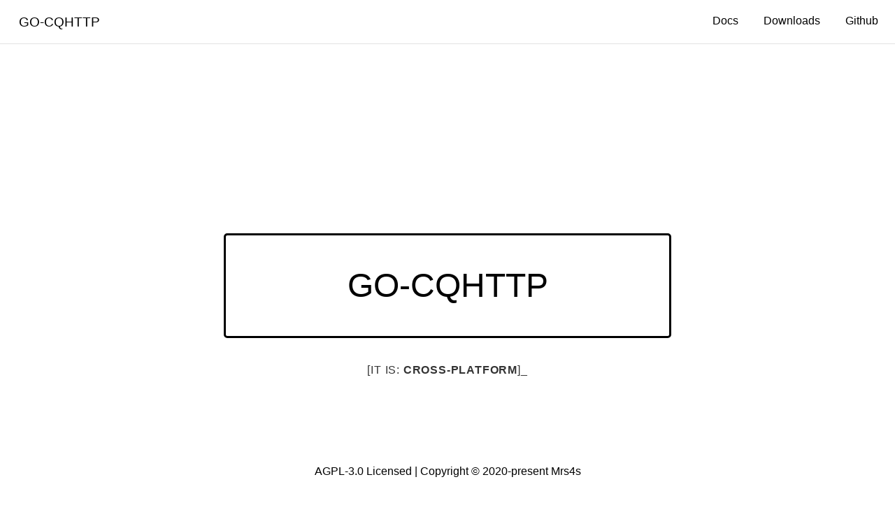

--- FILE ---
content_type: text/html; charset=utf-8
request_url: https://go-cqhttp.org/
body_size: 1398
content:
<!doctype html>
<html>

<head>
    <link rel="stylesheet" href="./css/pure-min.css">
    <link rel="stylesheet" href="./css/style.css">
    <script src="./js/typed.min.js"></script>
    <meta charset=utf8>
    <link rel="stylesheet" href="./css/grids-responsive-min.css">
    <title>GO-CQHTTP ✨ 基于 Mirai 以及 MiraiGo 的 cqhttp golang 原生实现 ✨</title>
</head>

<body>
    <!-- Global site tag (gtag.js) - Google Analytics -->
    <script async src="https://www.googletagmanager.com/gtag/js?id=G-YSMJQ8DKWX"></script>
    <script>
        window.dataLayer = window.dataLayer || [];
        function gtag(){dataLayer.push(arguments);}
        gtag('js', new Date());

        gtag('config', 'G-YSMJQ8DKWX');
    </script>
    <div class="header">
        <div class="home-menu pure-menu pure-menu-horizontal pure-menu-fixed">
            <a class="pure-menu-heading" href="">GO-CQHTTP</a>

            <ul class="pure-menu-list">
                <li class="pure-menu-item"><a href="https://docs.go-cqhttp.org" class="pure-menu-link">Docs</a></li>
                <li class="pure-menu-item"><a href="https://github.com/Mrs4s/go-cqhttp/releases"
                        class="pure-menu-link">Downloads</a></li>
                <li class="pure-menu-item"><a href="https://github.com/Mrs4s/go-cqhttp"
                        class="pure-menu-link">Github</a></li>
            </ul>
        </div>
    </div>
    <div class="splash-container">
        <div class="splash">
            <h1 class="splash-head">go-cqhttp</h1>
            <p class="splash-subhead">
                <span id="typed1"></span>
            </p>
        </div>
    </div>
    <div class="content-wrapper">
        <div class="content-dead"></div>
        <div class="content">
            <h2 class="content-head is-center">优势</h2>
            <div class="pure-g">
                <div class="l-box pure-u-1 pure-u-md-1-4">
                    <h3 class="content-subhead">
                        高并发
                    </h3>
                    <p>
                        利用golang优势，实现高并发，加快信息发送！
                    </p>
                </div>
                <div class="l-box pure-u-1 pure-u-md-1-4">
                    <h3 class="content-subhead">
                        轻量化
                    </h3>
                    <p>
                        缩小体积，减小对CPU/RAM的消耗，即使是路由器也可以轻松运行！
                    </p>
                </div>
                <div class="l-box pure-u-1 pure-u-md-1-4">
                    <h3 class="content-subhead">
                        跨平台
                    </h3>
                    <p>
                        可跨平台使用，无论是Linux、Mac还是Windows，无论是ARM、i386还是AMD64，都可以运行!
                    </p>
                </div>
                <div class="l-box pure-u-1 pure-u-md-1-4">
                    <h3 class="content-subhead">
                        简单化
                    </h3>
                    <p>
                        不需要安装任何其它运行环境！开箱即用！
                    </p>
                </div>
            </div>
        </div>
        <div class="content-dead"></div>
        <div class="footer l-box is-center">
            <p>AGPL-3.0 Licensed | Copyright © 2020-present Mrs4s</p>
        </div>
    </div>
    <script type="text/javascript">
        var typed1 = new Typed('#typed1', {
            strings: ['[It is: <strong>Blazing fast</strong>]', '[It is: <strong>Cross-platform</strong>]', '[It is: <strong>Native-coded</strong>]', '[It is: <strong>GO-CQHTTP!</strong>] ^10000 '],
            typeSpeed: 15,
            backSpeed: 20,
            cursorChar: '_',
            smartBackspace: true,
            loop: true
        });
    </script>

<script defer src="https://static.cloudflareinsights.com/beacon.min.js/vcd15cbe7772f49c399c6a5babf22c1241717689176015" integrity="sha512-ZpsOmlRQV6y907TI0dKBHq9Md29nnaEIPlkf84rnaERnq6zvWvPUqr2ft8M1aS28oN72PdrCzSjY4U6VaAw1EQ==" data-cf-beacon='{"version":"2024.11.0","token":"c432d36730bb43389bf3b5f9b8e3c9ad","r":1,"server_timing":{"name":{"cfCacheStatus":true,"cfEdge":true,"cfExtPri":true,"cfL4":true,"cfOrigin":true,"cfSpeedBrain":true},"location_startswith":null}}' crossorigin="anonymous"></script>
</body>

</html>


--- FILE ---
content_type: text/css; charset=utf-8
request_url: https://go-cqhttp.org/css/style.css
body_size: 606
content:
* {
    -webkit-box-sizing: border-box;
    -moz-box-sizing: border-box;
    box-sizing: border-box;
}

body {
    line-height: 1.7em;
    color: #000000;
    font-size: 13px;
}

h1,
h2,
h3,
h4,
h5,
h6,

.l-box {
    padding: 1em;
}

.is-center {
    text-align: center;
}

.home-menu {
    padding: 0.5em;
    text-align: center;
    box-shadow: 0 1px 1px rgba(0,0,0, 0.10);
}
.home-menu {
    background: #ffffff;
}
.pure-menu .pure-menu-fixed {
    /* Fixed menus normally have a border at the bottom. */
    border-bottom: none;
    /* I need a higher z-index here because of the scroll-over effect. */
    z-index: 4;
}

.home-menu .pure-menu-heading {
    color: rgb(0, 0, 0);
    font-weight: 400;
    font-size: 120%;
}

.home-menu a {
    color: #000000;
}
.home-menu li a:hover,
.home-menu li a:focus {
    background: none;
    border: none;
    color: #AECFE5;
}

.splash-container {
    background: #ffffff;
    z-index: 1;
    overflow: hidden;
    width: 100%;
    height: 140%;
    top: 0;
    left: 0;
    position: fixed !important;
}

.splash {
    width: 80%;
    height: 50%;
    margin: auto;
    position: absolute;
    top: 100px; left: 0; bottom: 0; right: 0;
    text-align: center;
    text-transform: uppercase;
}

.splash-head {
    font-size: 20px;
    font-weight: bold;
    color: rgb(0, 0, 0);
    border: 3px solid rgb(0, 0, 0);
    padding: 1em 1.6em;
    font-weight: 100;
    border-radius: 5px;
    line-height: 1em;
}

.splash-subhead {
    color: rgb(0, 0, 0);
    letter-spacing: 0.05em;
    opacity: 0.8;
}

.content-wrapper {
    position: absolute;
    top: 87%;
    width: 100%;
    min-height: 12%;
    z-index: 2;
    background: white;

}

.content {
    padding: 1em 1em 3em;
}

.content-head {
    font-weight: 400;
    text-transform: uppercase;
    letter-spacing: 0.1em;
    margin: 2em 0 1em;
}

.content-subhead {
    color: #1f8dd6;
}

.content-subhead i {
    margin-right: 7px;
}

.content-dead {
    padding: 1em 1em 1em;
    background: rgba(255, 255, 255, 0);
}

.footer {
    background: rgb(255, 255, 255);
    position: fixed;
    bottom: 0;
    width: 100%;
}

@media (min-width: 48em) {

    /* We increase the body font size */
    body {
        font-size: 16px;
    }

    /* We can align the menu header to the left, but float the
    menu items to the right. */
    .home-menu {
        text-align: left;
    }
        .home-menu ul {
            float: right;
        }

    /* We increase the height of the splash-container */
/*    .splash-container {
        height: 500px;
    }*/

    /* We decrease the width of the .splash, since we have more width
    to work with */
    .splash {
        width: 50%;
        height: 50%;
    }

    .splash-head {
        font-size: 250%;
    }


    /* We remove the border-separator assigned to .l-box-lrg */
    .l-box-lrg {
        border: none;
    }

}

/*
 * -- DESKTOP (AND UP) MEDIA QUERIES --
 * On desktops and other large devices, we want to over-ride some
 * of the mobile and tablet styles.
 */
@media (min-width: 78em) {
    /* We increase the header font size even more */
    .splash-head {
        font-size: 300%;
    }
}
